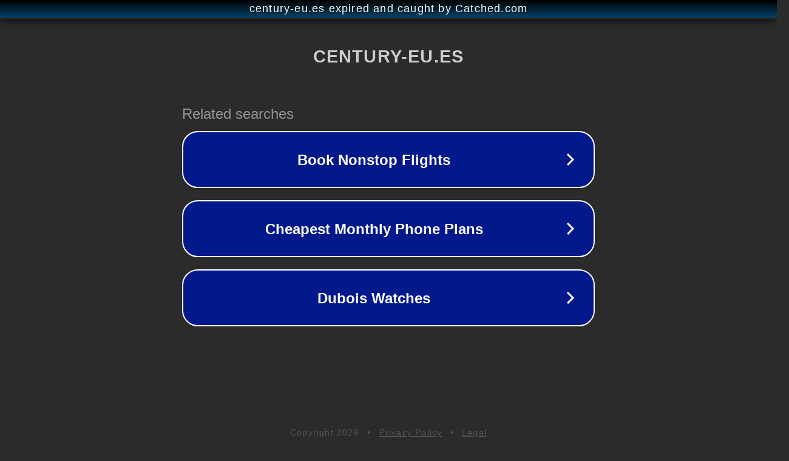

--- FILE ---
content_type: text/html; charset=utf-8
request_url: https://century-eu.es/salon-estilo-industrial/
body_size: 1070
content:
<!doctype html>
<html data-adblockkey="MFwwDQYJKoZIhvcNAQEBBQADSwAwSAJBANDrp2lz7AOmADaN8tA50LsWcjLFyQFcb/P2Txc58oYOeILb3vBw7J6f4pamkAQVSQuqYsKx3YzdUHCvbVZvFUsCAwEAAQ==_y6F4xmRpJ9SO2VlY/UUXzrLg6rqke3qrpccMFw2P8iQ51tMu9BMtG4jSTsXJn180A59p/QFnqLQpfLSUSE7IjA==" lang="en" style="background: #2B2B2B;">
<head>
    <meta charset="utf-8">
    <meta name="viewport" content="width=device-width, initial-scale=1">
    <link rel="icon" href="[data-uri]">
    <link rel="preconnect" href="https://www.google.com" crossorigin>
</head>
<body>
<div id="target" style="opacity: 0"></div>
<script>window.park = "[base64]";</script>
<script src="/bzfFeQOSN.js"></script>
</body>
</html>
